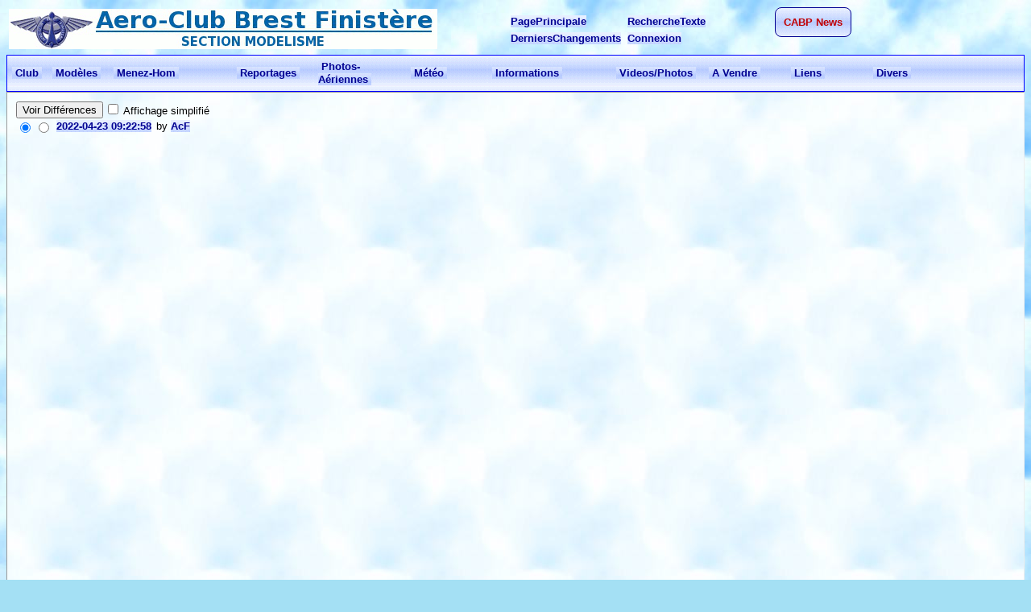

--- FILE ---
content_type: text/html
request_url: http://www.brestaeromodelisme.com/wakka.php?wiki=Anjoumaquettes202deuX/revisions
body_size: 2904
content:
<!DOCTYPE html PUBLIC "-//W3C//DTD XHTML 1.0 Transitional//EN" "http://www.w3.org/TR/xhtml1/DTD/xhtml1-transitional.dtd">
<html>
<head>
<title>Aéroclub du Finistère Section Modélisme:Anjoumaquettes202deuX</title>
<meta name="robots" content="noindex, nofollow"/>
<meta http-equiv="Content-Type" content="text/html; charset=iso-8859-1"/>
<meta name="identifier-url" content="http://www.brestaeromodelisme.com/">
<meta name="Revisit-after" content="10 days">
<meta name="robots" content="index,follow all">
<meta name="keywords" content="modèle réduit, modélisme, modelisme, maquette, maquettes, maquettisme, maquettiste, aeromodelisme, aéromodélisme, aéromodélisme, planeur, remorqueur, remorquage, avion, avion remorqueur, planeuristes, radiocommande, modele telecommande, site vol, sites de vol, vol de pente, vol thermique, construire maquette, maquette volante, grand planeur radiocommandé, grands planeurs radiocommandés, aeromodelisme menez hom, aeromodelisme brest, modelisme brest, vol de pente bretagne, planeur menez hom, gpr, planeur radio commande, planet soaring, club de brest, plouarzel, aeroclub du finistere, acf, remorquage planeur, vol de falaise, concours menez hom, rencontre menez hom, menez bichen, decoupe cnc, ffam, moniteur agree, brest, f3f, voltige planeur, concours voltige, helicoptere, motoplaneur, retroplane, planet soaring, glider, planeur, foamies, ailes-volantes, F3B, F3J, F3F, semi-maquette, 60 inches, 60 pouces, mini-planeur, planeur electrique,  modéliste, loisirs, dynamic soaring, reacteur, parapente ">
<meta name="Classification" content="modelisme, aeromodelisme, vol de pente, loisirs, menez hom">
<meta name="description" content="Aeromodelisme en pointe Bretagne Finistère France">
<meta name="DC.subject" content="Aeromodelisme en Bretagne"  />
<link rel="stylesheet" type="text/css" media="screen" href="wakka.basic.css" />
<style type="text/css" media="all"> @import "wakka02.css";</style>
<script type="text/javascript">
  var _gaq = _gaq || [];
  _gaq.push(['_setAccount', 'UA-16917700-1']);
  _gaq.push(['_trackPageview']);

  (function() {
    var ga = document.createElement('script'); ga.type = 'text/javascript'; ga.async = true;
    ga.src = ('https:' == document.location.protocol ? 'https://ssl' : 'http://www') + '.google-analytics.com/ga.js';
    var s = document.getElementsByTagName('script')[0]; s.parentNode.insertBefore(ga, s);
  })();
function fKeyDown()
{ if (event.keyCode == 9)
  {
  event.returnValue= false;
  document.selection.createRange().text = String.fromCharCode(9)
  }
}
</script>
</head>
<body       >
<table width="90%"><tr><td>
<img src="./img/logo12.gif" border="0" alt="LOGO" />&nbsp;&nbsp;
</td>
<td>
<table border="0" width="100%">
<tr><td><a href="http://www.brestaeromodelisme.com/wakka.php?wiki=PagePrincipale">PagePrincipale</a></td><td width="100px;"></td><td><a href="http://www.brestaeromodelisme.com/wakka.php?wiki=RechercheTexte">RechercheTexte</a></td><td style="width:60%; text-align: center; white-space: nowrap;"><a style="padding:10px; border-radius: 8px; color: #C20000; border: 1px solid #000092; font-size: 10pt;" href="wakka.php?wiki=CabpNews" target="_top">CABP News</a></td></tr><tr><td><a href="http://www.brestaeromodelisme.com/wakka.php?wiki=DerniersChangements">DerniersChangements</a></td><td></td><td><a href="wakka.php?wiki=ParametresUtilisateur">Connexion</a></td></tr></table></td></tr></table>
<script>
 function clmnu()
 {
 document.getElementById("zmn1smn").style.display="none";
 document.getElementById("zmn2smn").style.display="none";
 document.getElementById("zmn3smn").style.display="none";
 document.getElementById("zmn4smn").style.display="none";
 document.getElementById("zmn5smn").style.display="none";
 document.getElementById("zmn6smn").style.display="none";
 document.getElementById("zmn7smn").style.display="none";
 document.getElementById("zmn8smn").style.display="none";
 document.getElementById("zmn9smn").style.display="none";
 document.getElementById("zmn10smn").style.display="none";
 document.getElementById("zmn11smn").style.display="none";
 }
 function opmnu( pmnu )
 { clmnu(); document.getElementById( pmnu ).style.display="block"; }
</script>
<table style="border:1px solid blue" cellpadding="6" cellspacing="0" width=100% height="30px">
<tr>
<td nowrap width=4% class="menu"><a href="#" id="zmn1" class="menup" onMouseOver="opmnu('zmn1smn')">&nbsp;Club&nbsp;</a><br>
<table width=140 id="zmn1smn" class="smn" style="display:none" >
 <tr><td>
 <table width=100% border=0 cellspacing=1>
  <tr class="smn2"><td class="menu"><a href="wakka.php?wiki=PresTerrain" target="_top">Présentation</a></td></tr>
  <tr class="smn2"><td class="menu"><a href="wakka.php?wiki=LesResponsables" target="_top">Les Responsables</a></td></tr>
  <tr class="smn2"><td class="menu"><a href="wakka.php?wiki=LeTerrain" target="_top">Le Terrain</a></td></tr>
  <tr class="smn2"><td class="menu"><a href="wakka.php?wiki=VieClub" target="_top">Vie du Club</a></td></tr>
  <tr class="smn2"><td class="menu"><a href="wakka.php?wiki=TrombinoScope" target="_top">TrombinoScope</a></td></tr>
 </table></td></tr>
</table></td>
<td nowrap width=6% class="menu"><a href="#" id="zmn2" class="menup" onMouseOver="opmnu('zmn2smn')">&nbsp;Modèles&nbsp;</a><br>
<table width=140 id="zmn2smn" class="smn" style="display:none" >
 <tr><td>
 <table width=100% border=0 cellspacing=1>
  <tr class="smn2"><td class="menu"><a href="wakka.php?wiki=LesAvions" target="_top">Avions</a></td></tr>
  <tr class="smn2"><td class="menu"><a href="wakka.php?wiki=LesPlaneurs" target="_top">Planeurs</a></td></tr>
  <tr class="smn2"><td class="menu"><a href="wakka.php?wiki=LesElectriques" target="_top">Electriques</a></td></tr>
  <tr class="smn2"><td class="menu"><a href="wakka.php?wiki=LesHelicopteres" target="_top">Hélicoptères</a></td></tr>
  <tr class="smn2"><td class="menu"><a href="wakka.php?wiki=DiversModeles" target="_top">Divers</a></td></tr>
 </table></td></tr>
</table></td>
<td nowrap width=12% class="menu"><a href="#" id="zmn3" class="menup" onMouseOver="opmnu('zmn3smn')">&nbsp;Menez-Hom&nbsp;</a><br>
<table width=140 id="zmn3smn" class="smn" style="display:none" >
 <tr><td>
 <table width=100% border=0 cellspacing=1>
  <tr class="smn2"><td class="menu"><a href="wakka.php?wiki=PresMenez" target="_top">Présentation</a></td></tr>
  <tr class="smn2"><td class="menu"><a href="wakka.php?wiki=MeNez" target="_top">Concours</a></td></tr>
  <tr class="smn2"><td class="menu"><a href="wakka.php?wiki=ReportageMenez" target="_top">Reportages</a></td></tr>
  <tr class="smn2"><td class="menu"><a href="wakka.php?wiki=InfoMenez" target="_top">Informations</a></td></tr>
 </table></td></tr>
</table></td>
<td width=8% class="menu"><a href="#" id="zmn4" class="menup" onMouseOver="opmnu('zmn4smn')">&nbsp;Reportages&nbsp;</a><br>
 <table width=140 id="zmn4smn" class="smn" style="display:none" >
 <tr><td><table width=100% border=0 cellspacing=1>
 <tr class="smn2"><td class="menu"><a href="wakka.php?wiki=LesPages" target="_top">Reportages</a></td></tr>
 </table></td></tr>
</table></td>

<td width=9% class="menu"><a href="#" id="zmn8" class="menup" onMouseOver="opmnu('zmn8smn')">&nbsp;Photos-A&eacute;riennes&nbsp;</a><br>
 <table width=140 id="zmn8smn" class="smn" style="display:none" >
 <tr><td><table width=100% border=0 cellspacing=1>
 <tr class="smn2"><td class="menu"><a href="wakka.php?wiki=PhotoAeriennes" target="_top">Les Pages</a></td></tr>
 </table></td></tr>
</table></td>

<td width=8% class="menu"><a href="#" id="zmn5" class="menup" onMouseOver="opmnu('zmn5smn')">&nbsp;M&eacute;t&eacute;o&nbsp;</a><br>
 <table width=140 id="zmn5smn" class="smn" style="display:none" >
 <tr><td><table width=100% border=0 cellspacing=1>
 <tr class="smn2"><td class="menu"><a href="wakka.php?wiki=MeteoPlus" target="_top">La M&eacute;t&eacute;o</a></td></tr>
 </table></td></tr>
</table></td>

<td width=12% class="menu"><a href="#" id="zmn9" class="menup" onMouseOver="opmnu('zmn9smn')">&nbsp;Informations&nbsp;</a><br>
 <table width=140 id="zmn9smn" class="smn" style="display:none" >
 <tr><td><table width=100% border=0 cellspacing=1>
 <tr class="smn2"><td class="menu"><a href="wakka.php?wiki=InformationS" target="_top">Informations</a></td></tr>
 <tr class="smn2"><td class="menu"><a href="wakka.php?wiki=DocumentationS" target="_top">Documentations</a></td></tr>
 </table></td></tr>
</table></td>

<td width=9% class="menu"><a href="#" id="zmn11" class="menup" onMouseOver="opmnu('zmn11smn')">&nbsp;Videos/Photos&nbsp;</a><br>
 <table width=140 id="zmn11smn" class="smn" style="display:none" >
 <tr><td><table width=100% border=0 cellspacing=1>
 <tr class="smn2"><td class="menu"><a href="wakka.php?wiki=VideoS" target="_top">Aéromodélisme</a></td></tr>
 <tr class="smn2"><td class="menu"><a href="wakka.php?wiki=VideoGrandeur" target="_top">Aviation grandeur</a></td></tr>
 </table></td></tr>
</table></td>

<td width=8% class="menu"><a href="#" id="zmn6" class="menup" onMouseOver="opmnu('zmn6smn')">&nbsp;A Vendre&nbsp;</a><br>
 <table width=140 id="zmn6smn" class="smn" style="display:none" >
 <tr><td><table width=100% border=0 cellspacing=1>
 <tr class="smn2"><td class="menu"><a href="wakka.php?wiki=AnnOnces" target="_top">Achat / Ventes</a></td></tr>
 </table></td></tr>
</table></td>

<td width=8% class="menu"><a href="#" id="zmn7" class="menup" onMouseOver="opmnu('zmn7smn')">&nbsp;Liens&nbsp;</a><br>
 <table width=140 id="zmn7smn" class="smn" style="display:none" >
 <tr><td><table width=100% border=0 cellspacing=1>
 <tr class="smn2"><td class="menu"><a href="wakka.php?wiki=AutreSite" target="_top">Pages des liens</a></td></tr>
 </table></td></tr>
</table></td>

<td width=15% class="menu"><a href="#" id="zmn10" class="menup" onMouseOver="opmnu('zmn10smn')">&nbsp;Divers&nbsp;</a><br>
 <table width=140 id="zmn10smn" class="smn" style="display:none" >
 <tr><td><table width=100% border=0 cellspacing=1>
 <tr class="smn2"><td class="menu"><a href="wakka.php?wiki=NewsRss" target="_top">Liens RSS</a></td></tr>
 <tr class="smn2"><td class="menu"><a href="wakka.php?wiki=TeleChargement" target="_top">Réalisations Club</a></td></tr>
 <tr class="smn2"><td class="menu"><a href="wakka.php?wiki=InfoTech" target="_top">Infos Techniques</a></td></tr>
 <tr class="smn2"><td class="menu"><a href="wakka.php?wiki=ForumDusite" target="_top">Forum</a></td></tr>  <tr class="smn2"><td class="menu"><a href="wakka.php?wiki=CabpNews" target="_top">CABP News</a></td></tr>
 </table></td></tr>
</table></td>

</tr></table>
<div class="page" onMouseOver="clmnu()">
<form action="http://www.brestaeromodelisme.com/wakka.php?wiki=Anjoumaquettes202deuX/diff" method="get">
<input type="hidden" name="wiki" value="Anjoumaquettes202deuX/diff" />
<table border="0" cellspacing="0" cellpadding="1">
<tr>
<td><input type="submit" value="Voir Différences" /></td><td><input type="checkbox" name="fastdiff"/>
Affichage simplifié</td></tr>
</table>
<table border="0" cellspacing="0" cellpadding="1">
<tr><td><input type="radio" name="a" value="7107" checked="checked" /></td><td><input type="radio" name="b" value="7107"  /></td><td>&nbsp;<a href="http://www.brestaeromodelisme.com/wakka.php?wiki=Anjoumaquettes202deuX/show&amp;time=2022-04-23+09%3A22%3A58">2022-04-23 09:22:58</a></td><td>&nbsp;by <a href="http://www.brestaeromodelisme.com/wakka.php?wiki=AcF">AcF</a></td></tr>
</table>
</form>

</div>

<div class="footer">
<form action="http://www.brestaeromodelisme.com/wakka.php?wiki=RechercheTexte" method="get">
<input type="hidden" name="wiki" value="RechercheTexte" />
<a href="wakka.php?wiki=LoginUser&nextpage=Anjoumaquettes202deuX&prop=AcF">Edition</a> :: <a href="http://www.brestaeromodelisme.com/wakka.php?wiki=Anjoumaquettes202deuX/revisions" title="Cliquez pour voir les derni&egrave;res modifications sur cette page.">23/04/2022&nbsp;&nbsp; 09:22:58</a> ::
Propri&eacute;taire : <a href="http://www.brestaeromodelisme.com/wakka.php?wiki=AcF">AcF</a> :: 
</form>
</div></body>
</html>


--- FILE ---
content_type: text/css
request_url: http://www.brestaeromodelisme.com/wakka.basic.css
body_size: 668
content:
BODY { background-color: #F5F5F5; color: black; font-family: 'Lucida Grande', Verdana, Geneva, Lucida, Arial, Helvetica, sans-serif; }

A { color: #993333; }

BODY, P, TD, LI, INPUT, SELECT, TEXTAREA { font-family: 'Lucida Grande', Verdana, Geneva, Lucida, Arial, Helvetica, sans-serif; font-size: 13px; }
H1, H2, H3, H4, H5 { margin: 0px; padding: 0px; }
UL { margin-top: 0px; padding-top: 0px; padding-bottom: 0px; }
OL { margin-top: 0px; padding-top: 0px; padding-bottom: 0px; }
FORM { margin: 0px; padding: 0px; }
tt { color: Navy; }


.error { color: #CC3333; font-weight: bold; }
.indent { margin-left: 40px; }
.additions { color: #008800; }
.deletions { color: #880000; }
.add { font-weight: bold; color:#c00; text-decoration: underline; }
.del { font-style: italic; color:#c00; text-decoration: line-through; }
.header { padding: 10px; padding-top: 0px; }
.page { background-color: #FFFFFF; padding: 10px; border: 1px inset; }
.prev_alert { background-color: red; color: white; font-size: 1.7em; font-weight: bold; margin-bottom: 5px; }
.edit { width: 100%; height: 400px; }
.footer { background-color: #DDDDDD;padding: 5px; border: 1px inset }
.code { background: #FFFFFF; border: solid #888888 2px; font-family: 'Courier New', Courier; color: black; font-size: 10pt; width: 100%; overflow: scroll; padding: 3px; }
.revisioninfo { color: #AAAAAA; padding-bottom: 20px; }

.commentsheader { background-color: #DDDDDD; padding: 2px 10px; }
.comment { background-color: #EEEEEE; padding: 10px; }
.commentinfo { color: #AAAAAA; }
.commentform { background-color: #EEEEEE; padding: 10px; }

.copyright { font-size: 11px; color: #AAAAAA; text-align: right; }
.copyright A { color: #AAAAAA; }
.searchbox { background: #FFFFF8; border: 0px; padding: 0px; margin: 0px; }
.debug { font-size: 11px; color: #888888; }


--- FILE ---
content_type: text/css
request_url: http://www.brestaeromodelisme.com/wakka02.css
body_size: 1111
content:
BODY { background-color: #A4E0F4; color: black; background-image: url(./img/nuage.jpg); }

BODY, P, TD, LI, INPUT, SELECT, TEXTAREA { font-family: 'Lucida Grande', Verdana, Geneva, Lucida, Arial, Helvetica, sans-serif; font-size: 13px; line-height: 1.3; }
H1, H2, H3, H4, H5 { color: #000092; margin: 0px; padding: 0px; }
A { text-decoration:none; font-weight: font-size: 9pt; font-weight: bold; color: #000092; background-image: url("./img/side_bgm2.gif"); }
A:link {text-decoration:none; }
A:visited {text-decoration:none;}
A:active  {text-decoration:none;}
A:hover { text-decoration:underline; }
UL { margin-top: 0px; margin-bottom: 0px; padding-top: 0px; padding-bottom: 0px; }
OL { margin-top: 0px; margin-bottom: 0px; padding-top: 0px; padding-bottom: 0px; }
FORM { margin: 0px; padding: 0px; }
tt { color: Navy; }

.wiki_name { float: left; margin: 0px 15px 0px 10px; font-size: 150%; }
.page_name { font-size: 150%; }

.error { color: #CC3333; font-weight: bold; }
.indent { margin-left: 40px; }
.additions { color: #008800; }
.deletions { color: #880000; }
.add { font-weight: bold; color: #c00; text-decoration: underline; }
.del { font-style: italic; color: #c00; text-decoration: line-through; }
.header { padding: 10px; padding-top: 0px }
.page { background-image: url(./img/nuage2.jpg); padding: 10px; border: 1px inset; border-bottom: none; min-height: 600px;}
.prev_alert { background-color: red; color: white; font-size: 1.7em; font-weight: bold; margin-bottom: 5px; }
.edit { font-family: 'Courier'; font-size: 0.7em; width: 100%; height: 400px; }
.footer { background-color: #A4E0F4; padding: 5px 10px; border: 1px inset; border-top: none; border-top: 1px solid #CCCCCC }
.code { background: #FFFFFF; border: solid #888888 2px; font-family: 'Courier New', Courier; color: black; font-size: 10pt; width: 100%; height: 400px; overflow: scroll; padding: 3px; }
.revisioninfo { color: #AAAAAA; padding-bottom: 20px; }

.commentsheader { background-color: #B4F0F4; padding: 2px 10px; border-left: 1px inset; border-right: 1px inset; border-top: 1px solid #CCCCCC }
.comment { background-color: #EEEEEE; padding: 10px; border-left: 1px inset; border-right: 1px inset; border-top: 1px solid #CCCCCC; border-bottom: 1px solid #EEEEEE; }
.commentinfo { color: #AAAAAA; }
.commentform { background-color: #B4F0F4; padding: 10px; border-left: 1px inset; border-right: 1px inset; border-top: 1px solid #CCCCCC }

.copyright { font-size: 11px; color: #AAAAAA; text-align: right; }
.copyright A { color: #AAAAAA; }
.searchbox { background: #FFFFF8; border: 0px; border-bottom: 1px solid #CCCCAA; padding: 0px; margin: 0px; }
.debug { font-size: 11px; color: #888888; }

.menu { font-size:12; background-image: url("./img/side_bgm2.gif");}
.menup { font-size:12; background-image: url("./img/side_bgm1.gif");}
.smn {font-size:12;position:absolute;background-image: url("./img/side_bgm3.gif")}
.smn2 {background-color:#dee6ef;}   1
.smn3 {color:#0000ff;}
.smn4 {background:#ffffff;}

.frsujet { background: #A4E0F4; text-align: center; font-weight: bold; color:#000092; background-color: #d5e6e1; }
.frtitre { background: #A4E0F4; text-align: center; font-weight: bold; color:#000092; background-color: #d5e6e1; height: 18px; }
.frposter { font-size: 8pt; margin-bottom: 5px; padding-bottom: 2px; width: 100%; border-bottom: #898989 1px solid }
.frtext1 { background: #f6f6f6; text-align: center; }
.frtext2 { background: #dfe7ef; text-align: center; }
.frcadre { border-right: #c0c0c0 1px solid; border-top: #ffffff 1px solid; border-left: #ffffff 1px solid; border-bottom: #c0c0c0 1px solid }
.frcadres { font-size: xx-small; border-right: #c0c0c0 1px solid; border-top: #ffffff 1px solid; border-left: #ffffff 1px solid; border-bottom: #c0c0c0 1px solid }
